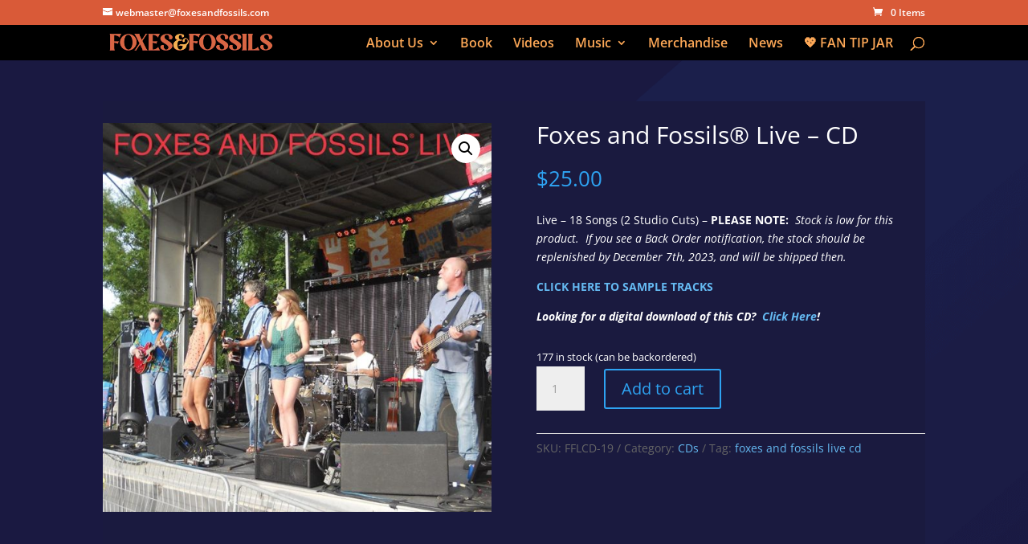

--- FILE ---
content_type: text/css
request_url: https://foxesandfossils.com/wp-content/et-cache/989/et-core-unified-989.min.css?ver=1765999666
body_size: 715
content:
#et-info-phone:before{content:''}.custom-section tr.woocommerce-shipping-totals.shipping th,.custom-section .woocommerce table.shop_table tbody th{color:white!important}.custom-section table.shop_table.shop_table_responsive.cart.woocommerce-cart-form__contents th{color:white!important}.entry-content thead th,.entry-content tr th,body.et-pb-preview #main-content .container thead th,body.et-pb-preview #main-content .container tr th{color:#f9f9f9}.woocommerce-notice.woocommerce-notice--success.woocommerce-thankyou-order-received{font-size:22px}.select2-container--default li{color:#444444}.select2-container--default li:hover,.select2-container--default li:focus,.select2-container--default li:active{color:#fff}